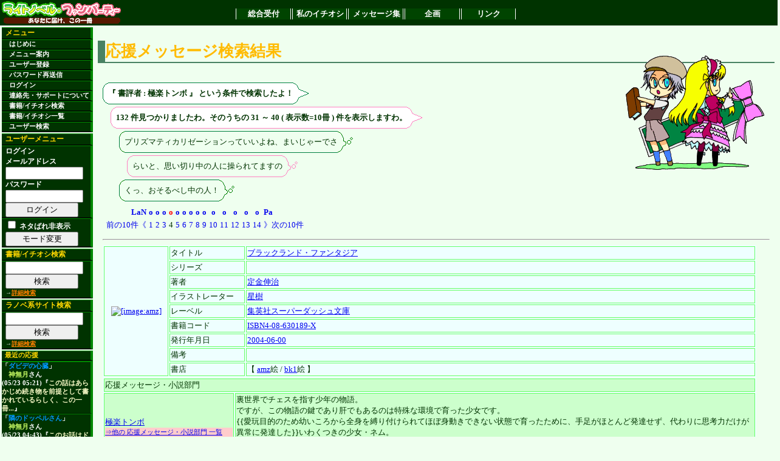

--- FILE ---
content_type: text/html; charset=euc-jp
request_url: http://lanopa.sakura.ne.jp/cgi/review/review.cgi?reviewer=%B6%CB%B3%DA%A5%C8%A5%F3%A5%DC;num=30
body_size: 51055
content:
<?xml version="1.0" encoding="euc-jp"?>
<!DOCTYPE html PUBLIC "-//W3C//DTD XHTML 1.0 Transitional//EN"
 "http://www.w3.org/TR/xhtml1/DTD/xhtml1-transitional.dtd">
<html xmlns="http://www.w3.org/1999/xhtml" lang="ja" xml:lang="ja">
<head>
<title>ライトノベルファンパーティー　私のイチオシ</title>
<meta http-equiv="Content-Type" content="text/html; charset=euc-jp" />
<link rel="stylesheet" href="../lnp.css" type="text/css" />
<link rev="made" href="mailto:system@lanopa.sakura.ne.jp" />
</head>
<body>

<div class="header"><!-- -->
<table class="frame"><tr><td class="banner">
<a href="http://lanopa.sakura.ne.jp/"><img src="../img/ln_title.png" width="200" height="40" alt="[サイトタイトル]"></a>
</td><td><!-- TOPメニュー -->
<div class="topmenu">
<span><a href="http://lanopa.sakura.ne.jp/">総合受付</a></span>
<span><a href="http://lanopa.sakura.ne.jp/cgi/">私のイチオシ</a></span>
<span><a href="http://lanopa.sakura.ne.jp/message/">メッセージ集</a></span>
<span><a href="http://lanopa.sakura.ne.jp/project/">企画</a></span>
<span><a href="http://lanopa.sakura.ne.jp/link/">リンク</a></span>
</div>
</td></tr></table>
</div><!-- -->
<div class="message"><!-- -->

</div><!-- -->
<table class="frame"><tr><td class="side"><!-- -->
<div class="menu">
<span class="title">メニュー</span>
<span><a href="../index.html"> はじめに</a></span>
<span><a href="../index.html#guide"> メニュー案内</a></span>
<span><a href="../login/regist.cgi"> ユーザー登録</a></span>
<span><a href="../index.html#resend"> パスワード再送信</a></span>
<span><a href="../login/login.cgi"> ログイン</a></span>
<span><a href="../index.html#support">連絡先・サポートについて</a></span>
<span><a href="../review/search.cgi"> 書籍/イチオシ検索</a></span>
<span><a href="../review/"> 書籍/イチオシ一覧</a></span>
<span><a href="../review/reviewer.cgi"> ユーザー検索</a></span>
</div>

<div class="usermenu">
<span class="title">ユーザーメニュー</span>
<span>ログイン
<form action="../login/login.cgi" method="post">
メールアドレス<br />
<input type="text" name="mail"><br />
パスワード<br />
<input type="password" name="pass"><br />
<input type="hidden" name="mode" value="login">
<input type="submit" value="ログイン">
</form>
</span>
<span><form action="/cgi/review/review.cgi">
<input type="hidden" name="reviewer" value="極楽トンボ" />
<input type="hidden" name="num" value="30" />
<input class="material" type="checkbox" name="material" value="off" />
ネタばれ非表示
<input type="submit" value="モード変更" />
</form>
</span>

</div>

<div class="search">
<span class="title">書籍/イチオシ検索</span>
<span>
<form action="../review/search.cgi">
<input type="text" name="code">
<input type="hidden" name="mode" value="all">
<input type="submit" value="検索">
</form>
<div class="note">→<a href="../review/search.cgi">詳細検索</a></div>
</span>
</div>

<div class="search">
<span class="title">ラノベ系サイト検索</span>
<span>
<form action="http://lanopa.sakura.ne.jp/link/search.cgi">
<input type="text" name="code"><br />
<input type="hidden" name="mode" value="all">
<input type="submit" value="検索">
</form>
<div class="note">→<a href="http://lanopa.sakura.ne.jp/link/search.cgi">詳細検索</a></div>
</span>
</div>


<div class="recent_review">
<span class="title">最近の応援</span>
<span>
<span>「<a href="../review/search.cgi?code=ISBN4-8402-2761-6">ダビデの心臓</a>」 <span class="name"><a href="../review/reviewer.cgi?name_id=3">神無月</a>さん</span> (05/23 05:21)『<a href="../review/review.cgi?id=1273" class="comment">この話はあらかじめ続き物を前提として書かれているらしく、この一冊...</a>』</span>
<span>「<a href="../review/search.cgi?code=ISBN4-08-630223-3">隣のドッペルさん</a>」 <span class="name"><a href="../review/reviewer.cgi?name_id=3">神無月</a>さん</span> (05/23 04:43)『<a href="../review/review.cgi?id=1272" class="comment">このお話はドッペルさんのお話です。
ドッペルさんとはドッペルゲンガ...</a>』</span>
<span>「<a href="../review/search.cgi?code=ISBN4-7577-2103-X">フォーラの森砦V3 下 セブン=フォートレス リプレイ</a>」 <span class="name"><a href="../review/reviewer.cgi?name_id=3">神無月</a>さん</span> (05/23 04:36)『<a href="../review/review.cgi?id=1271" class="comment">これはきくたけリプレイです。
しかしいつものきくたけリプレイとは違...</a>』</span>
<span>「<a href="../review/search.cgi?code=ISBN4-04-429204-3">涼宮ハルヒの消失</a>」 <span class="name"><a href="../review/reviewer.cgi?name_id=3">神無月</a>さん</span> (05/23 04:26)『<a href="../review/review.cgi?id=1270" class="comment">この作品は私の中ではシリーズ中1,2を争うほどの出来だと思っておりま...</a>』</span>
<span>「<a href="../review/search.cgi?code=ISBN4-04-426207-1">神様だよ、全員集合! 総理大臣のえる!</a>」 <span class="name"><a href="../review/reviewer.cgi?name_id=3">神無月</a>さん</span> (05/23 04:20)『<a href="../review/review.cgi?id=1269" class="comment">基本的にはコメディです。
しかし、読んでいてはっとさせられるほどに...</a>』</span>
<span>「<a href="../review/search.cgi?code=ISBN4-8291-6292-9">キリサキ</a>」 <span class="name"><a href="../review/reviewer.cgi?name_id=3">神無月</a>さん</span> (05/23 04:13)『<a href="../review/review.cgi?id=1268" class="comment">LOVEに見せかけて普通にミステリーをしている作品でした。

多少謎解...</a>』</span>
<span>「<a href="../review/search.cgi?code=ISBN4-8291-6267-8">食卓にビールを</a>」 <span class="name"><a href="../review/reviewer.cgi?name_id=3">神無月</a>さん</span> (05/23 02:45)『<a href="../review/review.cgi?id=1267" class="comment">この作品は、女子高生で物理オタクで小説家で新妻という主人公が、様...</a>』</span>
<span>「<a href="../review/search.cgi?code=ISBN4-8291-6253-8">黒と白のデュエット Op.2</a>」 <span class="name"><a href="../review/reviewer.cgi?name_id=3">神無月</a>さん</span> (05/23 02:32)『<a href="../review/review.cgi?id=1266" class="comment">一巻ではミステリーという感じではなかったものの、2巻では割とミステ...</a>』</span>
<span>「<a href="../review/search.cgi?code=ISBN4-06-182393-0">ネコソギラジカル 上 十三階段</a>」 <span class="name"><a href="../review/reviewer.cgi?name_id=38">ミズノトリ</a>さん</span> (05/23 01:28)『<a href="../review/review.cgi?id=1264" class="comment">西尾維新の代表作・《戯言》シリーズの完結編の序章。
いよいよクライ...</a>』</span>
<span>「<a href="../review/search.cgi?code=ISBN4-8402-2912-0">白人萠乃と世界の危機</a>」 <span class="name"><a href="../review/reviewer.cgi?name_id=25">練馬</a>さん</span> (05/23 01:21)『<a href="../review/review.cgi?id=1265" class="comment">大抵の人は文庫一冊読むのに、ページ数にもよりますが、1時間半～2時...</a>』</span>

</span>
</div>

</td><!-- -->

<td class="main"><!-- -->

<a name="top" id="top"></a>
<!--コンテンツ開始--> 














<h2><span class="accent_org">応援メッセージ検索結果</span></h2>

<div class="text">

<img class="character" src="../img/char/2/gsimple23.png" width="250" height="200">




<div class="keywords">
<!-- ここから吹き出し らいと -->
<table class="balloon1">
<tr><td></td><td></td><td class="out"><img src="../img/balloon/boy/dummy01.png" width="1" height="1"></td><td></td><td></td><td></td></tr>
<tr><td></td><td><img src="../img/balloon/boy/fuki201.png" width="8" height="8"></td><td class="in"><img src="../img/balloon/boy/dummy01.png" width="1" height="1"></td><td><img src="../img/balloon/boy/fuki202.png" width="8" height="8"></td><td></td><td></td></tr>
<tr><td class="out"><img src="../img/balloon/boy/dummy01.png" width="1" height="1"></td><td class="in"><img src="../img/balloon/boy/dummy01.png" width="1" height="1"></td><td class="inword">
<!-- 台詞 -->

『
書評者 : 極楽トンボ
』

という条件で検索したよ！
</td><td class="in"><img src="../img/balloon/boy/dummy01.png" width="1" height="1"></td><td class="out"><img src="../img/balloon/boy/dummy04.png" width="1" height="16"></td><td><img src="../img/balloon/boy/fuir209.png" width="16" height="16"></td></tr>
<tr><td></td><td><img src="../img/balloon/boy/fuki203.png" width="8" height="8"></td><td class="in"><img src="../img/balloon/boy/dummy01.png" width="1" height="1"></td><td><img src="../img/balloon/boy/fuki204.png" width="8" height="8"></td><td></td><td></td></tr>
<tr><td></td><td></td><td class="out"><img src="../img/balloon/boy/dummy01.png" width="1" height="1"></td><td></td><td></td><td></td></tr>
</table>
<!--ここまで吹き出し -->
</div>


<div class="hit">
<!-- ここから吹き出し べるの -->
<table class="balloon2">
<tr><td></td><td></td><td class="out"><img src="../img/balloon/girl/dummy01.png" width="1" height="1"></td><td></td><td></td><td></td></tr>
<tr><td></td><td><img src="../img/balloon/girl/fuki201.png" width="8" height="8"></td><td class="in"><img src="../img/balloon/girl/dummy01.png" width="1" height="1"></td><td><img src="../img/balloon/girl/fuki202.png" width="8" height="8"></td><td></td><td></td></tr>
<tr><td class="out"><img src="../img/balloon/girl/dummy01.png" width="1" height="1"></td><td class="in"><img src="../img/balloon/girl/dummy01.png" width="1" height="1"></td><td class="inword">
<!-- 台詞 -->
132 件見つかりましたわ。そのうちの 31 ～ 40 ( 表示数=10冊 ) 件を表示しますわ。
</td><td class="in"><img src="../img/balloon/girl/dummy01.png" width="1" height="1"></td><td class="out"><img src="../img/balloon/girl/dummy04.png" width="1" height="16"></td><td><img src="../img/balloon/girl/fuir209.png" width="16" height="16"></td></tr>
<tr><td></td><td><img src="../img/balloon/girl/fuki203.png" width="8" height="8"></td><td class="in"><img src="../img/balloon/girl/dummy01.png" width="1" height="1"></td><td><img src="../img/balloon/girl/fuki204.png" width="8" height="8"></td><td></td><td></td></tr>
<tr><td></td><td></td><td class="out"><img src="../img/balloon/girl/dummy01.png" width="1" height="1"></td><td></td><td></td><td></td></tr>
</table>
</div>
<!-- ここまで吹き出し -->

<div class="character">
<table class="balloon3">
<tr><td></td><td></td><td class="out"><img src="../img/balloon/boy2/dummy01.png" width="1" height="1"></td><td></td><td></td><td></td></tr>
<tr><td></td><td><img src="../img/balloon/boy2/fuki201.png" width="8" height="8"></td><td class="in"><img src="../img/balloon/boy2/dummy01.png" width="1" height="1"></td><td><img src="../img/balloon/boy2/fuki202.png" width="8" height="8"></td><td></td><td></td></tr>
<tr><td class="out"><img src="../img/balloon/boy2/dummy01.png" width="1" height="1"></td><td class="in"><img src="../img/balloon/boy2/dummy01.png" width="1" height="1"></td><td class="inword">
プリズマティカリゼーションっていいよね、まいじゃーでさ
</td><td class="in"><img src="../img/balloon/boy2/dummy01.png" width="1" height="1"></td><td class="out"><img src="../img/balloon/boy2/dummy04.png" width="1" height="16"></td><td><img src="../img/balloon/boy2/fuir213.png" width="16" height="16"></td></tr>
<tr><td></td><td><img src="../img/balloon/boy2/fuki203.png" width="8" height="8"></td><td class="in"><img src="../img/balloon/boy2/dummy01.png" width="1" height="1"></td><td><img src="../img/balloon/boy2/fuki204.png" width="8" height="8"></td><td></td><td></td></tr>
<tr><td></td><td></td><td class="out"><img src="../img/balloon/boy2/dummy01.png" width="1" height="1"></td><td></td><td></td><td></td></tr>
</table>
<table class="balloon4">
<tr><td></td><td></td><td class="out"><img src="../img/balloon/girl2/dummy01.png" width="1" height="1"></td><td></td><td></td><td></td></tr>
<tr><td></td><td><img src="../img/balloon/girl2/fuki201.png" width="8" height="8"></td><td class="in"><img src="../img/balloon/girl2/dummy01.png" width="1" height="1"></td><td><img src="../img/balloon/girl2/fuki202.png" width="8" height="8"></td><td></td><td></td></tr>
<tr><td class="out"><img src="../img/balloon/girl2/dummy01.png" width="1" height="1"></td><td class="in"><img src="../img/balloon/girl2/dummy01.png" width="1" height="1"></td><td class="inword">
らいと、思い切り中の人に操られてますの
</td><td class="in"><img src="../img/balloon/girl2/dummy01.png" width="1" height="1"></td><td class="out"><img src="../img/balloon/girl2/dummy04.png" width="1" height="16"></td><td><img src="../img/balloon/girl2/fuir213.png" width="16" height="16"></td></tr>
<tr><td></td><td><img src="../img/balloon/girl2/fuki203.png" width="8" height="8"></td><td class="in"><img src="../img/balloon/girl2/dummy01.png" width="1" height="1"></td><td><img src="../img/balloon/girl2/fuki204.png" width="8" height="8"></td><td></td><td></td></tr>
<tr><td></td><td></td><td class="out"><img src="../img/balloon/girl2/dummy01.png" width="1" height="1"></td><td></td><td></td><td></td></tr>
</table>
<table class="balloon3">
<tr><td></td><td></td><td class="out"><img src="../img/balloon/boy2/dummy01.png" width="1" height="1"></td><td></td><td></td><td></td></tr>
<tr><td></td><td><img src="../img/balloon/boy2/fuki201.png" width="8" height="8"></td><td class="in"><img src="../img/balloon/boy2/dummy01.png" width="1" height="1"></td><td><img src="../img/balloon/boy2/fuki202.png" width="8" height="8"></td><td></td><td></td></tr>
<tr><td class="out"><img src="../img/balloon/boy2/dummy01.png" width="1" height="1"></td><td class="in"><img src="../img/balloon/boy2/dummy01.png" width="1" height="1"></td><td class="inword">
くっ、おそるべし中の人！
</td><td class="in"><img src="../img/balloon/boy2/dummy01.png" width="1" height="1"></td><td class="out"><img src="../img/balloon/boy2/dummy04.png" width="1" height="16"></td><td><img src="../img/balloon/boy2/fuir213.png" width="16" height="16"></td></tr>
<tr><td></td><td><img src="../img/balloon/boy2/fuki203.png" width="8" height="8"></td><td class="in"><img src="../img/balloon/boy2/dummy01.png" width="1" height="1"></td><td><img src="../img/balloon/boy2/fuki204.png" width="8" height="8"></td><td></td><td></td></tr>
<tr><td></td><td></td><td class="out"><img src="../img/balloon/boy2/dummy01.png" width="1" height="1"></td><td></td><td></td><td></td></tr>
</table>

</div>

<table class="navi"><tr><td>
<table class="navi"><tr><th class="left"><a href="/cgi/review/review.cgi?reviewer=%B6%CB%B3%DA%A5%C8%A5%F3%A5%DC;num=20">LaN</a></th><th><a href="/cgi/review/review.cgi?reviewer=%B6%CB%B3%DA%A5%C8%A5%F3%A5%DC;num=0">o</a></th><th><a href="/cgi/review/review.cgi?reviewer=%B6%CB%B3%DA%A5%C8%A5%F3%A5%DC;num=10">o</a></th><th><a href="/cgi/review/review.cgi?reviewer=%B6%CB%B3%DA%A5%C8%A5%F3%A5%DC;num=20">o</a></th><th><a href="/cgi/review/review.cgi?reviewer=%B6%CB%B3%DA%A5%C8%A5%F3%A5%DC;num=30" class="accent">o</a></th><th><a href="/cgi/review/review.cgi?reviewer=%B6%CB%B3%DA%A5%C8%A5%F3%A5%DC;num=40">o</a></th><th><a href="/cgi/review/review.cgi?reviewer=%B6%CB%B3%DA%A5%C8%A5%F3%A5%DC;num=50">o</a></th><th><a href="/cgi/review/review.cgi?reviewer=%B6%CB%B3%DA%A5%C8%A5%F3%A5%DC;num=60">o</a></th><th><a href="/cgi/review/review.cgi?reviewer=%B6%CB%B3%DA%A5%C8%A5%F3%A5%DC;num=70">o</a></th><th><a href="/cgi/review/review.cgi?reviewer=%B6%CB%B3%DA%A5%C8%A5%F3%A5%DC;num=80">o</a></th><th><a href="/cgi/review/review.cgi?reviewer=%B6%CB%B3%DA%A5%C8%A5%F3%A5%DC;num=90">o</a></th><th><a href="/cgi/review/review.cgi?reviewer=%B6%CB%B3%DA%A5%C8%A5%F3%A5%DC;num=100">o</a></th><th><a href="/cgi/review/review.cgi?reviewer=%B6%CB%B3%DA%A5%C8%A5%F3%A5%DC;num=110">o</a></th><th><a href="/cgi/review/review.cgi?reviewer=%B6%CB%B3%DA%A5%C8%A5%F3%A5%DC;num=120">o</a></th><th><a href="/cgi/review/review.cgi?reviewer=%B6%CB%B3%DA%A5%C8%A5%F3%A5%DC;num=130">o</a><th class="right"><a href="/cgi/review/review.cgi?reviewer=%B6%CB%B3%DA%A5%C8%A5%F3%A5%DC;num=40">Pa</a></th></tr><tr><td><a href="/cgi/review/review.cgi?reviewer=%B6%CB%B3%DA%A5%C8%A5%F3%A5%DC;num=20">前の10件《</a></td><td><a href="/cgi/review/review.cgi?reviewer=%B6%CB%B3%DA%A5%C8%A5%F3%A5%DC;num=0">1</a></td><td><a href="/cgi/review/review.cgi?reviewer=%B6%CB%B3%DA%A5%C8%A5%F3%A5%DC;num=10">2</a></td><td><a href="/cgi/review/review.cgi?reviewer=%B6%CB%B3%DA%A5%C8%A5%F3%A5%DC;num=20">3</a></td><td>4</td><td><a href="/cgi/review/review.cgi?reviewer=%B6%CB%B3%DA%A5%C8%A5%F3%A5%DC;num=40">5</a></td><td><a href="/cgi/review/review.cgi?reviewer=%B6%CB%B3%DA%A5%C8%A5%F3%A5%DC;num=50">6</a></td><td><a href="/cgi/review/review.cgi?reviewer=%B6%CB%B3%DA%A5%C8%A5%F3%A5%DC;num=60">7</a></td><td><a href="/cgi/review/review.cgi?reviewer=%B6%CB%B3%DA%A5%C8%A5%F3%A5%DC;num=70">8</a></td><td><a href="/cgi/review/review.cgi?reviewer=%B6%CB%B3%DA%A5%C8%A5%F3%A5%DC;num=80">9</a></td><td><a href="/cgi/review/review.cgi?reviewer=%B6%CB%B3%DA%A5%C8%A5%F3%A5%DC;num=90">10</a></td><td><a href="/cgi/review/review.cgi?reviewer=%B6%CB%B3%DA%A5%C8%A5%F3%A5%DC;num=100">11</a></td><td><a href="/cgi/review/review.cgi?reviewer=%B6%CB%B3%DA%A5%C8%A5%F3%A5%DC;num=110">12</a></td><td><a href="/cgi/review/review.cgi?reviewer=%B6%CB%B3%DA%A5%C8%A5%F3%A5%DC;num=120">13</a></td><td><a href="/cgi/review/review.cgi?reviewer=%B6%CB%B3%DA%A5%C8%A5%F3%A5%DC;num=130">14</a></td><td><a href="/cgi/review/review.cgi?reviewer=%B6%CB%B3%DA%A5%C8%A5%F3%A5%DC;num=40">》次の10件</a></td></tr></table>
</td></tr></table>

<hr />




<table class="list">
<tr>
<td rowspan="9" class="image">
<a href="http://www.amazon.co.jp/exec/obidos/ASIN/408630189X/ref_lanopa-22?val=authorized"><img src="http://images-jp.amazon.com/images/P/408630189X.09.MZZZZZZZ.jpg" width="114 height="160" alt="[image:amz]" title="[image:amz]"></a>
</td>
<td class="key">タイトル</td>
<td class="val"><a href="/cgi/review/review.cgi?title=%A5%D6%A5%E9%A5%C3%A5%AF%A5%E9%A5%F3%A5%C9%A1%A6%A5%D5%A5%A1%A5%F3%A5%BF%A5%B8%A5%A2">ブラックランド・ファンタジア</a></td>
</tr>
<tr>
<td class="key">シリーズ</td>
<td class="val"></td>
</tr>
<tr>
<td class="key">著者</td>
<td class="val"><a href="/cgi/review/review.cgi?author=%C4%EA%B6%E2%BF%AD%BC%A3;flag_author=on">定金伸治</a></td>
</tr>
<tr>
<td class="key">イラストレーター</td>
<td class="val"><a href="/cgi/review/review.cgi?illustrator=%C0%B1%BC%F9;flag_illustrator=on">星樹</a></td>
</tr>
<tr>
<td class="key">レーベル</td>
<td class="val"><a href="/cgi/review/review.cgi?label=%BD%B8%B1%D1%BC%D2%A5%B9%A1%BC%A5%D1%A1%BC%A5%C0%A5%C3%A5%B7%A5%E5%CA%B8%B8%CB">集英社スーパーダッシュ文庫</a></td>
</tr>
<tr>
<td class="key">書籍コード</td>
<td class="val"><a href="/cgi/review/review.cgi?code=ISBN4-08-630189-X">ISBN4-08-630189-X</a></td>
</tr>
<tr>
<td class="key">発行年月日</td>
<td class="val"><a href="/cgi/review/review.cgi?pubdate=2004-06-00">2004-06-00</a></td>
</tr>
<tr>
<td class="key">備考</td>
<td class="val"></td>
</tr>
<tr>
<td class="key">書店</td>
<td class="val">【 <a href="http://www.amazon.co.jp/exec/obidos/ASIN/408630189X/ref_lanopa-22?val=authorized">amz</a>絵 / <a href="http://www.bk1.co.jp/product/02455294/p-lanopa/">bk1</a>絵 】</td>
</tr>
</table>

<div class="review">
<table class="list">
<tr>
<td class="title" colspan="2">
応援メッセージ・小説部門
</td>
</tr>
<tr class="comment">
<td class="key">
<a href="/cgi/review/review.cgi?reviewer=%B6%CB%B3%DA%A5%C8%A5%F3%A5%DC">極楽トンボ</a>
<div class="link"><a href="./reviewer.cgi?name_id=1;type=review">⇒他の 応援メッセージ・小説部門 一覧</a></div>
<div class="link"></div>
</td>
<td class="val">裏世界でチェスを指す少年の物語。<br />
ですが、この物語の鍵であり肝でもあるのは特殊な環境で育った少女です。<br />
{{愛玩目的のため幼いころから全身を縛り付けられてほぼ身動きできない状態で育ったために、手足がほとんど発達せず、代わりに思考力だけが異常に発達した}}いわくつきの少女・ネム。<br />
ネムの存在で、物語の展開が予測しきれないものになり物語を先へと進めるのが非常に楽しかった作品です。<br />
文章もしっかりとしてますし、なかなかのおすすめです。</td>
</tr>
<tr>
<td colspan="2">
<form action="./login_review_edit.cgi" method="post">
<input type="hidden" name="type" value="review" />
<input type="hidden" name="code" value="ISBN4-08-630189-X" />
<input type="submit" value="小説応援メッセージを投稿する" />
</form>
<form action="./login_review_edit.cgi" method="post">
<input type="hidden" name="type" value="ireview" />
<input type="hidden" name="code" value="ISBN4-08-630189-X" />
<input type="submit" value="イラスト応援メッセージを投稿する" />
</form>

</td>
</tr>
</table>
</div>

<hr />



<table class="list">
<tr>
<td rowspan="9" class="image">
<a href="http://www.amazon.co.jp/exec/obidos/ASIN/4086301911/ref_lanopa-22?val=authorized"><img src="http://images-jp.amazon.com/images/P/4086301911.09.MZZZZZZZ.jpg" width="114 height="160" alt="[image:amz]" title="[image:amz]"></a>
</td>
<td class="key">タイトル</td>
<td class="val"><a href="/cgi/review/review.cgi?title=%A5%D6%A5%EB%A1%BC%A1%A6%A5%CF%A5%A4%A5%C9%A5%EC%A1%BC%A5%C9%20%A1%C1%CD%BB%B9%E7%A1%C1">ブルー・ハイドレード ～融合～</a></td>
</tr>
<tr>
<td class="key">シリーズ</td>
<td class="val"><a href="/cgi/review/review.cgi?series=%A5%D6%A5%EB%A1%BC%A1%A6%A5%CF%A5%A4%A5%C9%A5%EC%A1%BC%A5%C9;flag_series=on">ブルー・ハイドレード</a></td>
</tr>
<tr>
<td class="key">著者</td>
<td class="val"><a href="/cgi/review/review.cgi?author=%B3%A4%B8%B6%CE%ED;flag_author=on">海原零</a></td>
</tr>
<tr>
<td class="key">イラストレーター</td>
<td class="val"><a href="/cgi/review/review.cgi?illustrator=%B1%F3%C6%A3%BE%AD%C7%B7;flag_illustrator=on">遠藤将之</a></td>
</tr>
<tr>
<td class="key">レーベル</td>
<td class="val"><a href="/cgi/review/review.cgi?label=%BD%B8%B1%D1%BC%D2%A5%B9%A1%BC%A5%D1%A1%BC%A5%C0%A5%C3%A5%B7%A5%E5%CA%B8%B8%CB">集英社スーパーダッシュ文庫</a></td>
</tr>
<tr>
<td class="key">書籍コード</td>
<td class="val"><a href="/cgi/review/review.cgi?code=ISBN4-08-630191-1">ISBN4-08-630191-1</a></td>
</tr>
<tr>
<td class="key">発行年月日</td>
<td class="val"><a href="/cgi/review/review.cgi?pubdate=2004-06-00">2004-06-00</a></td>
</tr>
<tr>
<td class="key">備考</td>
<td class="val"></td>
</tr>
<tr>
<td class="key">書店</td>
<td class="val">【 <a href="http://www.amazon.co.jp/exec/obidos/ASIN/4086301911/ref_lanopa-22?val=authorized">amz</a>絵 / <a href="http://www.bk1.co.jp/product/02455296/p-lanopa/">bk1</a>絵 】</td>
</tr>
</table>

<div class="review">
<table class="list">
<tr>
<td class="title" colspan="2">
応援メッセージ・小説部門
</td>
</tr>
<tr class="comment">
<td class="key">
<a href="/cgi/review/review.cgi?reviewer=%B6%CB%B3%DA%A5%C8%A5%F3%A5%DC">極楽トンボ</a>
<div class="link"><a href="./reviewer.cgi?name_id=1;type=review">⇒他の 応援メッセージ・小説部門 一覧</a></div>
<div class="link"></div>
</td>
<td class="val">銀盤カレイドスコープの作者が送り出す、潜水艦ものかつ戦記物……というよりは群像劇。<br />
1巻の時点では各キャラクターの紹介や舞台背景の説明にページを取られてしまい、本格的なエンジン始動は2巻からといった面もあります、が。<br />
自己主張の激しい人間を書かせるとなぜこんなにも魅力的なんでしょうかこの作者さんは。<br />
まず自分が一番かわいい、というそういう主張のもとに突っ走る人物達がよく書けています。<br />
<br />
それと潜水艦同士の戦闘シーンが大変熱い!</td>
</tr>
<tr>
<td colspan="2">
<form action="./login_review_edit.cgi" method="post">
<input type="hidden" name="type" value="review" />
<input type="hidden" name="code" value="ISBN4-08-630191-1" />
<input type="submit" value="小説応援メッセージを投稿する" />
</form>
<form action="./login_review_edit.cgi" method="post">
<input type="hidden" name="type" value="ireview" />
<input type="hidden" name="code" value="ISBN4-08-630191-1" />
<input type="submit" value="イラスト応援メッセージを投稿する" />
</form>

</td>
</tr>
</table>
</div>

<hr />



<table class="list">
<tr>
<td rowspan="9" class="image">
<a href="http://www.amazon.co.jp/exec/obidos/ASIN/4757719000/ref_lanopa-22?val=authorized"><img src="http://images-jp.amazon.com/images/P/4757719000.09.MZZZZZZZ.jpg" width="99 height="140" alt="[image:amz]" title="[image:amz]"></a>
</td>
<td class="key">タイトル</td>
<td class="val"><a href="/cgi/review/review.cgi?title=%A4%B5%A4%E8%A4%CA%A4%E9%A1%A2%A4%DA%A4%C8%A4%DA%A4%C8%A4%B5%A4%F3">さよなら、ぺとぺとさん</a></td>
</tr>
<tr>
<td class="key">シリーズ</td>
<td class="val"><a href="/cgi/review/review.cgi?series=%A4%DA%A4%C8%A4%DA%A4%C8%A4%B5%A4%F3;flag_series=on">ぺとぺとさん</a></td>
</tr>
<tr>
<td class="key">著者</td>
<td class="val"><a href="/cgi/review/review.cgi?author=%CC%DA%C2%BC%B9%D2;flag_author=on">木村航</a></td>
</tr>
<tr>
<td class="key">イラストレーター</td>
<td class="val"><a href="/cgi/review/review.cgi?illustrator=YUG;flag_illustrator=on">YUG</a></td>
</tr>
<tr>
<td class="key">レーベル</td>
<td class="val"><a href="/cgi/review/review.cgi?label=%A5%D5%A5%A1%A5%DF%C4%CC%CA%B8%B8%CB">ファミ通文庫</a></td>
</tr>
<tr>
<td class="key">書籍コード</td>
<td class="val"><a href="/cgi/review/review.cgi?code=ISBN4-7577-1900-0">ISBN4-7577-1900-0</a></td>
</tr>
<tr>
<td class="key">発行年月日</td>
<td class="val"><a href="/cgi/review/review.cgi?pubdate=2004-06-00">2004-06-00</a></td>
</tr>
<tr>
<td class="key">備考</td>
<td class="val"></td>
</tr>
<tr>
<td class="key">書店</td>
<td class="val">【 <a href="http://www.amazon.co.jp/exec/obidos/ASIN/4757719000/ref_lanopa-22?val=authorized">amz</a>絵 / <a href="http://www.bk1.co.jp/product/02453115/p-lanopa/">bk1</a>絵 】</td>
</tr>
</table>

<div class="review">
<table class="list">
<tr>
<td class="title" colspan="2">
応援メッセージ・小説部門
</td>
</tr>
<tr class="comment">
<td class="key">
<a href="/cgi/review/review.cgi?reviewer=%B6%CB%B3%DA%A5%C8%A5%F3%A5%DC">極楽トンボ</a>
<div class="link"><a href="./reviewer.cgi?name_id=1;type=review">⇒他の 応援メッセージ・小説部門 一覧</a></div>
<div class="link"></div>
</td>
<td class="val">人に比べれば少ないとはいえ妖怪がごく普通に社会で生活していて、学校でも人と妖怪が肩を並べて勉強している、そんな世界が舞台のお話。<br />
気に入った相手に触ると、「ぺとっ」とくっついてしまう妖怪、ぺとぺとさんをはじめ、いろんな妖怪が出てきます。<br />
ちなみに性別はやたら女の子に偏ってますが、おむらよしえさんも紹介されているように男に媚びる部分がまったくなく自然体なので、ただの萌え小説だとは思わないように。<br />
読んでいるとなんともいえない不思議感覚に浸ることができます。</td>
</tr>
<tr>
<td colspan="2">
<form action="./login_review_edit.cgi" method="post">
<input type="hidden" name="type" value="review" />
<input type="hidden" name="code" value="ISBN4-7577-1900-0" />
<input type="submit" value="小説応援メッセージを投稿する" />
</form>
<form action="./login_review_edit.cgi" method="post">
<input type="hidden" name="type" value="ireview" />
<input type="hidden" name="code" value="ISBN4-7577-1900-0" />
<input type="submit" value="イラスト応援メッセージを投稿する" />
</form>

</td>
</tr>
</table>
</div>

<hr />



<table class="list">
<tr>
<td rowspan="9" class="image">
<a href="http://www.amazon.co.jp/exec/obidos/ASIN/4829116269/ref_lanopa-22?val=authorized"><img src="http://images-jp.amazon.com/images/P/4829116269.09.MZZZZZZZ.jpg" width="98 height="140" alt="[image:amz]" title="[image:amz]"></a>
</td>
<td class="key">タイトル</td>
<td class="val"><a href="/cgi/review/review.cgi?title=%B2%A6%B9%F1%BF%C0%CF%C3%20%C2%E8%A5%CB%CC%EB%20%CC%F3%C2%AB%A4%CF%CC%B4%A4%CB%A4%C8%A4%B1%A4%C6">王国神話 第ニ夜 約束は夢にとけて</a></td>
</tr>
<tr>
<td class="key">シリーズ</td>
<td class="val"><a href="/cgi/review/review.cgi?series=%B2%A6%B9%F1%BF%C0%CF%C3;flag_series=on">王国神話</a></td>
</tr>
<tr>
<td class="key">著者</td>
<td class="val"><a href="/cgi/review/review.cgi?author=%CC%C0%C6%FC%B9%E1%A1%B9%B0%EC;flag_author=on">明日香々一</a></td>
</tr>
<tr>
<td class="key">イラストレーター</td>
<td class="val"><a href="/cgi/review/review.cgi?illustrator=%A4%AB%A4%EF%A4%AF;flag_illustrator=on">かわく</a></td>
</tr>
<tr>
<td class="key">レーベル</td>
<td class="val"><a href="/cgi/review/review.cgi?label=%C9%D9%BB%CE%B8%AB%A5%D5%A5%A1%A5%F3%A5%BF%A5%B8%A5%A2%CA%B8%B8%CB">富士見ファンタジア文庫</a></td>
</tr>
<tr>
<td class="key">書籍コード</td>
<td class="val"><a href="/cgi/review/review.cgi?code=ISBN4-8291-1626-9">ISBN4-8291-1626-9</a></td>
</tr>
<tr>
<td class="key">発行年月日</td>
<td class="val"><a href="/cgi/review/review.cgi?pubdate=2004-06-00">2004-06-00</a></td>
</tr>
<tr>
<td class="key">備考</td>
<td class="val"></td>
</tr>
<tr>
<td class="key">書店</td>
<td class="val">【 <a href="http://www.amazon.co.jp/exec/obidos/ASIN/4829116269/ref_lanopa-22?val=authorized">amz</a>絵 / <a href="http://www.bk1.co.jp/product/02452365/p-lanopa/">bk1</a>絵 】</td>
</tr>
</table>

<div class="review">
<table class="list">
<tr>
<td class="title" colspan="2">
応援メッセージ・小説部門
</td>
</tr>
<tr class="comment">
<td class="key">
<a href="/cgi/review/review.cgi?reviewer=%B6%CB%B3%DA%A5%C8%A5%F3%A5%DC">極楽トンボ</a>
<div class="link"><a href="./reviewer.cgi?name_id=1;type=review">⇒他の 応援メッセージ・小説部門 一覧</a></div>
<div class="link"></div>
</td>
<td class="val">まさに神話と言うしかない物語。<br />
かわいい顔してむにゃむにゃ。<br />
<br />
おとぎ話じみたところがあって、低年齢層にもすすめたくなるような内容のお話でした。</td>
</tr>
<tr>
<td colspan="2">
<form action="./login_review_edit.cgi" method="post">
<input type="hidden" name="type" value="review" />
<input type="hidden" name="code" value="ISBN4-8291-1626-9" />
<input type="submit" value="小説応援メッセージを投稿する" />
</form>
<form action="./login_review_edit.cgi" method="post">
<input type="hidden" name="type" value="ireview" />
<input type="hidden" name="code" value="ISBN4-8291-1626-9" />
<input type="submit" value="イラスト応援メッセージを投稿する" />
</form>

</td>
</tr>
</table>
</div>

<hr />



<table class="list">
<tr>
<td rowspan="9" class="image">
<a href="http://www.amazon.co.jp/exec/obidos/ASIN/4829162600/ref_lanopa-22?val=authorized"><img src="http://images-jp.amazon.com/images/P/4829162600.09.MZZZZZZZ.jpg" width="98 height="140" alt="[image:amz]" title="[image:amz]"></a>
</td>
<td class="key">タイトル</td>
<td class="val"><a href="/cgi/review/review.cgi?title=Room%20No.1301%20%232%20%C6%B1%B5%EF%BF%CD%A4%CF%A1%DF%A1%DF%A1%DF%A5%DB%A5%EA%A5%C3%A5%AF?">Room No.1301 #2 同居人は×××ホリック?</a></td>
</tr>
<tr>
<td class="key">シリーズ</td>
<td class="val"><a href="/cgi/review/review.cgi?series=Room%20No.1301;flag_series=on">Room No.1301</a></td>
</tr>
<tr>
<td class="key">著者</td>
<td class="val"><a href="/cgi/review/review.cgi?author=%BF%B7%B0%E6%B5%B1;flag_author=on">新井輝</a></td>
</tr>
<tr>
<td class="key">イラストレーター</td>
<td class="val"><a href="/cgi/review/review.cgi?illustrator=%A4%B5%A4%C3%A4%C1;flag_illustrator=on">さっち</a></td>
</tr>
<tr>
<td class="key">レーベル</td>
<td class="val"><a href="/cgi/review/review.cgi?label=%C9%D9%BB%CE%B8%AB%A5%DF%A5%B9%A5%C6%A5%EA%A1%BC%CA%B8%B8%CB">富士見ミステリー文庫</a></td>
</tr>
<tr>
<td class="key">書籍コード</td>
<td class="val"><a href="/cgi/review/review.cgi?code=ISBN4-8291-6260-0">ISBN4-8291-6260-0</a></td>
</tr>
<tr>
<td class="key">発行年月日</td>
<td class="val"><a href="/cgi/review/review.cgi?pubdate=2004-06-00">2004-06-00</a></td>
</tr>
<tr>
<td class="key">備考</td>
<td class="val"></td>
</tr>
<tr>
<td class="key">書店</td>
<td class="val">【 <a href="http://www.amazon.co.jp/exec/obidos/ASIN/4829162600/ref_lanopa-22?val=authorized">amz</a>絵 / <a href="http://www.bk1.co.jp/product/02449179/p-lanopa/">bk1</a>絵 】</td>
</tr>
</table>

<div class="review">
<table class="list">
<tr>
<td class="title" colspan="2">
応援メッセージ・小説部門
</td>
</tr>
<tr class="comment">
<td class="key">
<a href="/cgi/review/review.cgi?reviewer=%B6%CB%B3%DA%A5%C8%A5%F3%A5%DC">極楽トンボ</a>
<div class="link"><a href="./reviewer.cgi?name_id=1;type=review">⇒他の 応援メッセージ・小説部門 一覧</a></div>
<div class="link"></div>
</td>
<td class="val">えーと、えっちぃですはい。<br />
だけど、その辺の萌えあるいはエロ小説とは(18禁な描写云々は抜きにしてその他の面で)明らかに一線を画してます。<br />
うーんやさしさ? なんと表現したらいいのやら。<br />
<br />
私は新井さんの作品特有の表現しがたい雰囲気というか距離感を「微妙な作風」と称してます。会話文がただの説明台詞ではなく、非常に重要な意味を持っているので読み飛ばさずにじっくり読むのが吉。</td>
</tr>
<tr>
<td colspan="2">
<form action="./login_review_edit.cgi" method="post">
<input type="hidden" name="type" value="review" />
<input type="hidden" name="code" value="ISBN4-8291-6260-0" />
<input type="submit" value="小説応援メッセージを投稿する" />
</form>
<form action="./login_review_edit.cgi" method="post">
<input type="hidden" name="type" value="ireview" />
<input type="hidden" name="code" value="ISBN4-8291-6260-0" />
<input type="submit" value="イラスト応援メッセージを投稿する" />
</form>

</td>
</tr>
</table>
</div>

<hr />



<table class="list">
<tr>
<td rowspan="9" class="image">
<a href="http://www.amazon.co.jp/exec/obidos/ASIN/4840111049/ref_lanopa-22?val=authorized"><img src="http://images-jp.amazon.com/images/P/4840111049.09.MZZZZZZZ.jpg" width="98 height="140" alt="[image:amz]" title="[image:amz]"></a>
</td>
<td class="key">タイトル</td>
<td class="val"><a href="/cgi/review/review.cgi?title=%C6%EE%C0%C4%BB%B3%BE%AF%BD%F7%A5%D6%A5%C3%A5%AF%A5%BB%A5%F3%A5%BF%A1%BC%201">南青山少女ブックセンター 1</a></td>
</tr>
<tr>
<td class="key">シリーズ</td>
<td class="val"><a href="/cgi/review/review.cgi?series=%C6%EE%C0%C4%BB%B3%BE%AF%BD%F7%A5%D6%A5%C3%A5%AF%A5%BB%A5%F3%A5%BF%A1%BC;flag_series=on">南青山少女ブックセンター</a></td>
</tr>
<tr>
<td class="key">著者</td>
<td class="val"><a href="/cgi/review/review.cgi?author=%B7%AC%C5%E7%CD%B3%B0%EC;flag_author=on">桑島由一</a></td>
</tr>
<tr>
<td class="key">イラストレーター</td>
<td class="val"><a href="/cgi/review/review.cgi?illustrator=%B8%D0%BE%C5%BC%B7%CC%A6;flag_illustrator=on">湖湘七巳</a></td>
</tr>
<tr>
<td class="key">レーベル</td>
<td class="val"><a href="/cgi/review/review.cgi?label=MF%CA%B8%B8%CBJ">MF文庫J</a></td>
</tr>
<tr>
<td class="key">書籍コード</td>
<td class="val"><a href="/cgi/review/review.cgi?code=ISBN4-8401-1104-9">ISBN4-8401-1104-9</a></td>
</tr>
<tr>
<td class="key">発行年月日</td>
<td class="val"><a href="/cgi/review/review.cgi?pubdate=2004-06-00">2004-06-00</a></td>
</tr>
<tr>
<td class="key">備考</td>
<td class="val"></td>
</tr>
<tr>
<td class="key">書店</td>
<td class="val">【 <a href="http://www.amazon.co.jp/exec/obidos/ASIN/4840111049/ref_lanopa-22?val=authorized">amz</a>絵 / <a href="http://www.bk1.co.jp/product/02454981/p-lanopa/">bk1</a>絵 】</td>
</tr>
</table>

<div class="review">
<table class="list">
<tr>
<td class="title" colspan="2">
応援メッセージ・小説部門
</td>
</tr>
<tr class="comment">
<td class="key">
<a href="/cgi/review/review.cgi?reviewer=%B6%CB%B3%DA%A5%C8%A5%F3%A5%DC">極楽トンボ</a>
<div class="link"><a href="./reviewer.cgi?name_id=1;type=review">⇒他の 応援メッセージ・小説部門 一覧</a></div>
<div class="link"></div>
</td>
<td class="val">男嫌いの少女ばかりが働く書店で働かされることになってしまった男子高校生の受難。<br />
コメディ分が主体なのですが、それ以外に山椒がきいててピリリと辛いです。でもとりあえずファブリーズ。<br />
なお書店裏事情暴露小説ではないです。</td>
</tr>
<tr>
<td colspan="2">
<form action="./login_review_edit.cgi" method="post">
<input type="hidden" name="type" value="review" />
<input type="hidden" name="code" value="ISBN4-8401-1104-9" />
<input type="submit" value="小説応援メッセージを投稿する" />
</form>
<form action="./login_review_edit.cgi" method="post">
<input type="hidden" name="type" value="ireview" />
<input type="hidden" name="code" value="ISBN4-8401-1104-9" />
<input type="submit" value="イラスト応援メッセージを投稿する" />
</form>

</td>
</tr>
</table>
</div>

<hr />



<table class="list">
<tr>
<td rowspan="9" class="image">
<a href="http://www.amazon.co.jp/exec/obidos/ASIN/4840111057/ref_lanopa-22?val=authorized"><img src="http://images-jp.amazon.com/images/P/4840111057.09.MZZZZZZZ.jpg" width="97 height="140" alt="[image:amz]" title="[image:amz]"></a>
</td>
<td class="key">タイトル</td>
<td class="val"><a href="/cgi/review/review.cgi?title=%A5%BC%A5%ED%A4%CE%BB%C8%A4%A4%CB%E2">ゼロの使い魔</a></td>
</tr>
<tr>
<td class="key">シリーズ</td>
<td class="val"><a href="/cgi/review/review.cgi?series=%A5%BC%A5%ED%A4%CE%BB%C8%A4%A4%CB%E2;flag_series=on">ゼロの使い魔</a></td>
</tr>
<tr>
<td class="key">著者</td>
<td class="val"><a href="/cgi/review/review.cgi?author=%A5%E4%A5%DE%A5%B0%A5%C1%A5%CE%A5%DC%A5%EB;flag_author=on">ヤマグチノボル</a></td>
</tr>
<tr>
<td class="key">イラストレーター</td>
<td class="val"><a href="/cgi/review/review.cgi?illustrator=%C5%C6%C4%CD%A5%A8%A5%A4%A5%B8;flag_illustrator=on">兎塚エイジ</a></td>
</tr>
<tr>
<td class="key">レーベル</td>
<td class="val"><a href="/cgi/review/review.cgi?label=MF%CA%B8%B8%CBJ">MF文庫J</a></td>
</tr>
<tr>
<td class="key">書籍コード</td>
<td class="val"><a href="/cgi/review/review.cgi?code=ISBN4-8401-1105-7">ISBN4-8401-1105-7</a></td>
</tr>
<tr>
<td class="key">発行年月日</td>
<td class="val"><a href="/cgi/review/review.cgi?pubdate=2004-06-00">2004-06-00</a></td>
</tr>
<tr>
<td class="key">備考</td>
<td class="val"></td>
</tr>
<tr>
<td class="key">書店</td>
<td class="val">【 <a href="http://www.amazon.co.jp/exec/obidos/ASIN/4840111057/ref_lanopa-22?val=authorized">amz</a>絵 / <a href="http://www.bk1.co.jp/product/02454982/p-lanopa/">bk1</a>絵 】</td>
</tr>
</table>

<div class="review">
<table class="list">
<tr>
<td class="title" colspan="2">
応援メッセージ・小説部門
</td>
</tr>
<tr class="comment">
<td class="key">
<a href="/cgi/review/review.cgi?reviewer=%B6%CB%B3%DA%A5%C8%A5%F3%A5%DC">極楽トンボ</a>
<div class="link"><a href="./reviewer.cgi?name_id=1;type=review">⇒他の 応援メッセージ・小説部門 一覧</a></div>
<div class="link"></div>
</td>
<td class="val">主人公が召喚されるところまではよくある異世界ものなんですが……<br />
よりにもよって{{使い魔}}として召喚されちゃうあたりが変わってます。<br />
しかも相手は貴族なので、言われ放題やられ放題。<br />
どうなる主人公!?<br />
<br />
という具合なのですが、実のところ1巻はまだ序章といったところでしょうか。</td>
</tr>
<tr>
<td colspan="2">
<form action="./login_review_edit.cgi" method="post">
<input type="hidden" name="type" value="review" />
<input type="hidden" name="code" value="ISBN4-8401-1105-7" />
<input type="submit" value="小説応援メッセージを投稿する" />
</form>
<form action="./login_review_edit.cgi" method="post">
<input type="hidden" name="type" value="ireview" />
<input type="hidden" name="code" value="ISBN4-8401-1105-7" />
<input type="submit" value="イラスト応援メッセージを投稿する" />
</form>

</td>
</tr>
</table>
</div>

<hr />



<table class="list">
<tr>
<td rowspan="9" class="image">
<a href="http://www.amazon.co.jp/exec/obidos/ASIN/4086004542/ref_lanopa-22?val=authorized"><img src="http://images-jp.amazon.com/images/P/4086004542.09.MZZZZZZZ.jpg" width="98 height="140" alt="[image:amz]" title="[image:amz]"></a>
</td>
<td class="key">タイトル</td>
<td class="val"><a href="/cgi/review/review.cgi?title=%B3%DA%B1%E0%A4%CE%CB%E2%BD%F7%A4%BF%A4%C1%20%B3%DA%B1%E0%A4%CE%BF%A9%C2%EE%B8%E5%CA%D4">楽園の魔女たち 楽園の食卓後編</a></td>
</tr>
<tr>
<td class="key">シリーズ</td>
<td class="val"><a href="/cgi/review/review.cgi?series=%B3%DA%B1%E0%A4%CE%CB%E2%BD%F7%A4%BF%A4%C1;flag_series=on">楽園の魔女たち</a></td>
</tr>
<tr>
<td class="key">著者</td>
<td class="val"><a href="/cgi/review/review.cgi?author=%BC%F9%C0%EE%A4%B5%A4%C8%A4%DF;flag_author=on">樹川さとみ</a></td>
</tr>
<tr>
<td class="key">イラストレーター</td>
<td class="val"><a href="/cgi/review/review.cgi?illustrator=%A4%E0%A4%C3%A4%C1%A4%EA%A4%E0%A4%A6%A4%CB%A4%A4;flag_illustrator=on">むっちりむうにい</a></td>
</tr>
<tr>
<td class="key">レーベル</td>
<td class="val"><a href="/cgi/review/review.cgi?label=%A5%B3%A5%D0%A5%EB%A5%C8%CA%B8%B8%CB">コバルト文庫</a></td>
</tr>
<tr>
<td class="key">書籍コード</td>
<td class="val"><a href="/cgi/review/review.cgi?code=ISBN4-08-600454-2">ISBN4-08-600454-2</a></td>
</tr>
<tr>
<td class="key">発行年月日</td>
<td class="val"><a href="/cgi/review/review.cgi?pubdate=2004-07-00">2004-07-00</a></td>
</tr>
<tr>
<td class="key">備考</td>
<td class="val"></td>
</tr>
<tr>
<td class="key">書店</td>
<td class="val">【 <a href="http://www.amazon.co.jp/exec/obidos/ASIN/4086004542/ref_lanopa-22?val=authorized">amz</a>絵 / <a href="http://www.bk1.co.jp/product/02457110/p-lanopa/">bk1</a>絵 】</td>
</tr>
</table>

<div class="review">
<table class="list">
<tr>
<td class="title" colspan="2">
応援メッセージ・小説部門
</td>
</tr>
<tr class="comment">
<td class="key">
<a href="/cgi/review/review.cgi?reviewer=%B6%CB%B3%DA%A5%C8%A5%F3%A5%DC">極楽トンボ</a>
<div class="link"><a href="./reviewer.cgi?name_id=1;type=review">⇒他の 応援メッセージ・小説部門 一覧</a></div>
<div class="link"></div>
</td>
<td class="val">終わってしまった……<br />
楽園に住まう魔術師エイザードの元に集まった、地位も理由もてんでバラバラな魔女見習い4人。彼女たち4人を中心として描いた笑いあり涙ありの傑作ストーリーもついに大団円。<br />
コメディを中心としつつも、時にはさらりとものすごく重いテーマを扱ったりそれはもう目の離せない展開の連続で、だれると言うことが最後までありませんでした。<br />
<br />
20巻以上を数えたこのシリーズですが、一息に読破させてしまうだけの魅力がこの作品には詰まっています。<br />
<br />
ほんとうにほんとうにおもしろかった!!</td>
</tr>
<tr>
<td colspan="2">
<form action="./login_review_edit.cgi" method="post">
<input type="hidden" name="type" value="review" />
<input type="hidden" name="code" value="ISBN4-08-600454-2" />
<input type="submit" value="小説応援メッセージを投稿する" />
</form>
<form action="./login_review_edit.cgi" method="post">
<input type="hidden" name="type" value="ireview" />
<input type="hidden" name="code" value="ISBN4-08-600454-2" />
<input type="submit" value="イラスト応援メッセージを投稿する" />
</form>

</td>
</tr>
</table>
</div>

<hr />



<table class="list">
<tr>
<td rowspan="9" class="image">
<a href="http://www.bk1.co.jp/product/02461699/p-lanopa/"><img src="http://lanopa.sakura.ne.jp/image/bk1/isbn4829116285.jpg" width="101 height="144" alt="[image:bk1]" title="[image:bk1]"></a>
</td>
<td class="key">タイトル</td>
<td class="val"><a href="/cgi/review/review.cgi?title=%A5%AB%A5%AA%A5%B9%A5%EC%A5%AE%A5%AA%A5%F3%2004%20%C5%B7%CF%A9%B0%A5%C6%B4%CA%D3">カオスレギオン 04 天路哀憧篇</a></td>
</tr>
<tr>
<td class="key">シリーズ</td>
<td class="val"><a href="/cgi/review/review.cgi?series=%A5%AB%A5%AA%A5%B9%A5%EC%A5%AE%A5%AA%A5%F3;flag_series=on">カオスレギオン</a></td>
</tr>
<tr>
<td class="key">著者</td>
<td class="val"><a href="/cgi/review/review.cgi?author=%D1%D5%CA%FD%C3%FA;flag_author=on">冲方丁</a></td>
</tr>
<tr>
<td class="key">イラストレーター</td>
<td class="val"><a href="/cgi/review/review.cgi?illustrator=%B7%EB%B2%EC%A4%B5%A4%C8%A4%EB;flag_illustrator=on">結賀さとる</a></td>
</tr>
<tr>
<td class="key">レーベル</td>
<td class="val"><a href="/cgi/review/review.cgi?label=%C9%D9%BB%CE%B8%AB%A5%D5%A5%A1%A5%F3%A5%BF%A5%B8%A5%A2%CA%B8%B8%CB">富士見ファンタジア文庫</a></td>
</tr>
<tr>
<td class="key">書籍コード</td>
<td class="val"><a href="/cgi/review/review.cgi?code=ISBN4-8291-1628-5">ISBN4-8291-1628-5</a></td>
</tr>
<tr>
<td class="key">発行年月日</td>
<td class="val"><a href="/cgi/review/review.cgi?pubdate=2004-07-00">2004-07-00</a></td>
</tr>
<tr>
<td class="key">備考</td>
<td class="val"></td>
</tr>
<tr>
<td class="key">書店</td>
<td class="val">【 <a href="http://www.amazon.co.jp/exec/obidos/ASIN/4829116285/ref_lanopa-22?val=authorized">amz</a> / <a href="http://www.bk1.co.jp/product/02461699/p-lanopa/">bk1</a>絵 】</td>
</tr>
</table>

<div class="review">
<table class="list">
<tr>
<td class="title" colspan="2">
応援メッセージ・小説部門
</td>
</tr>
<tr class="comment">
<td class="key">
<a href="/cgi/review/review.cgi?reviewer=%B6%CB%B3%DA%A5%C8%A5%F3%A5%DC">極楽トンボ</a>
<div class="link"><a href="./reviewer.cgi?name_id=1;type=review">⇒他の 応援メッセージ・小説部門 一覧</a></div>
<div class="link"></div>
</td>
<td class="val">一言だけ。<br />
キリーっ!!!!<br />
……と、叫びたくなるくらいキリの描写にやられました。<br />
魂持っていかれましたですええ。</td>
</tr>
<tr>
<td colspan="2">
<form action="./login_review_edit.cgi" method="post">
<input type="hidden" name="type" value="review" />
<input type="hidden" name="code" value="ISBN4-8291-1628-5" />
<input type="submit" value="小説応援メッセージを投稿する" />
</form>
<form action="./login_review_edit.cgi" method="post">
<input type="hidden" name="type" value="ireview" />
<input type="hidden" name="code" value="ISBN4-8291-1628-5" />
<input type="submit" value="イラスト応援メッセージを投稿する" />
</form>

</td>
</tr>
</table>
</div>

<hr />



<table class="list">
<tr>
<td rowspan="9" class="image">
<a href="http://www.bk1.co.jp/product/02461700/p-lanopa/"><img src="http://lanopa.sakura.ne.jp/image/bk1/isbn4829116293.jpg" width="102 height="144" alt="[image:bk1]" title="[image:bk1]"></a>
</td>
<td class="key">タイトル</td>
<td class="val"><a href="/cgi/review/review.cgi?title=BLACK%20BLOOD%20BROTHERS%201%20-%A5%D6%A5%E9%A5%C3%A5%AF%A1%A6%A5%D6%A5%E9%A5%C3%A5%C9%A1%A6%A5%D6%A5%E9%A5%B6%A1%BC%A5%BA%B7%BB%C4%EF%BE%E5%CE%A6-">BLACK BLOOD BROTHERS 1 -ブラック・ブラッド・ブラザーズ兄弟上陸-</a></td>
</tr>
<tr>
<td class="key">シリーズ</td>
<td class="val"><a href="/cgi/review/review.cgi?series=BLACK%20BLOOD%20BROTHERS;flag_series=on">BLACK BLOOD BROTHERS</a></td>
</tr>
<tr>
<td class="key">著者</td>
<td class="val"><a href="/cgi/review/review.cgi?author=%A4%A2%A4%B6%A4%CE%B9%CC%CA%BF;flag_author=on">あざの耕平</a></td>
</tr>
<tr>
<td class="key">イラストレーター</td>
<td class="val"><a href="/cgi/review/review.cgi?illustrator=%C1%F0%B2%CF%CD%B7%CC%E9;flag_illustrator=on">草河遊也</a></td>
</tr>
<tr>
<td class="key">レーベル</td>
<td class="val"><a href="/cgi/review/review.cgi?label=%C9%D9%BB%CE%B8%AB%A5%D5%A5%A1%A5%F3%A5%BF%A5%B8%A5%A2%CA%B8%B8%CB">富士見ファンタジア文庫</a></td>
</tr>
<tr>
<td class="key">書籍コード</td>
<td class="val"><a href="/cgi/review/review.cgi?code=ISBN4-8291-1629-3">ISBN4-8291-1629-3</a></td>
</tr>
<tr>
<td class="key">発行年月日</td>
<td class="val"><a href="/cgi/review/review.cgi?pubdate=2004-07-00">2004-07-00</a></td>
</tr>
<tr>
<td class="key">備考</td>
<td class="val"></td>
</tr>
<tr>
<td class="key">書店</td>
<td class="val">【 <a href="http://www.amazon.co.jp/exec/obidos/ASIN/4829116293/ref_lanopa-22?val=authorized">amz</a> / <a href="http://www.bk1.co.jp/product/02461700/p-lanopa/">bk1</a>絵 】</td>
</tr>
</table>

<div class="review">
<table class="list">
<tr>
<td class="title" colspan="2">
応援メッセージ・小説部門
</td>
</tr>
<tr class="comment">
<td class="key">
<a href="/cgi/review/review.cgi?reviewer=%B6%CB%B3%DA%A5%C8%A5%F3%A5%DC">極楽トンボ</a>
<div class="link"><a href="./reviewer.cgi?name_id=1;type=review">⇒他の 応援メッセージ・小説部門 一覧</a></div>
<div class="link"></div>
</td>
<td class="val">これ書いてる時点で3巻まで刊行されてるので通しての応援です。<br />
細かい感想は他の方におまかせして。<br />
<br />
あざのさんの書く小説はどれもスロースターターで、Dクラッカーズもそうなんですが1巻時点は主に背景などを埋めていくことで消費され、物語や人物の描写などに本格的なエンジンがかかるのは2巻以降になります。<br />
ですからこのシリーズを判断するのは2巻までは読んでからにしてください。<br />
<br />
正直に白状すると、1巻時点では私自身様子見という感覚でした(汗</td>
</tr>
<tr>
<td colspan="2">
<form action="./login_review_edit.cgi" method="post">
<input type="hidden" name="type" value="review" />
<input type="hidden" name="code" value="ISBN4-8291-1629-3" />
<input type="submit" value="小説応援メッセージを投稿する" />
</form>
<form action="./login_review_edit.cgi" method="post">
<input type="hidden" name="type" value="ireview" />
<input type="hidden" name="code" value="ISBN4-8291-1629-3" />
<input type="submit" value="イラスト応援メッセージを投稿する" />
</form>

</td>
</tr>
</table>
</div>

<hr />




<table class="navi"><tr><td>
<table class="navi"><tr><th class="left"><a href="/cgi/review/review.cgi?reviewer=%B6%CB%B3%DA%A5%C8%A5%F3%A5%DC;num=20">LaN</a></th><th><a href="/cgi/review/review.cgi?reviewer=%B6%CB%B3%DA%A5%C8%A5%F3%A5%DC;num=0">o</a></th><th><a href="/cgi/review/review.cgi?reviewer=%B6%CB%B3%DA%A5%C8%A5%F3%A5%DC;num=10">o</a></th><th><a href="/cgi/review/review.cgi?reviewer=%B6%CB%B3%DA%A5%C8%A5%F3%A5%DC;num=20">o</a></th><th><a href="/cgi/review/review.cgi?reviewer=%B6%CB%B3%DA%A5%C8%A5%F3%A5%DC;num=30" class="accent">o</a></th><th><a href="/cgi/review/review.cgi?reviewer=%B6%CB%B3%DA%A5%C8%A5%F3%A5%DC;num=40">o</a></th><th><a href="/cgi/review/review.cgi?reviewer=%B6%CB%B3%DA%A5%C8%A5%F3%A5%DC;num=50">o</a></th><th><a href="/cgi/review/review.cgi?reviewer=%B6%CB%B3%DA%A5%C8%A5%F3%A5%DC;num=60">o</a></th><th><a href="/cgi/review/review.cgi?reviewer=%B6%CB%B3%DA%A5%C8%A5%F3%A5%DC;num=70">o</a></th><th><a href="/cgi/review/review.cgi?reviewer=%B6%CB%B3%DA%A5%C8%A5%F3%A5%DC;num=80">o</a></th><th><a href="/cgi/review/review.cgi?reviewer=%B6%CB%B3%DA%A5%C8%A5%F3%A5%DC;num=90">o</a></th><th><a href="/cgi/review/review.cgi?reviewer=%B6%CB%B3%DA%A5%C8%A5%F3%A5%DC;num=100">o</a></th><th><a href="/cgi/review/review.cgi?reviewer=%B6%CB%B3%DA%A5%C8%A5%F3%A5%DC;num=110">o</a></th><th><a href="/cgi/review/review.cgi?reviewer=%B6%CB%B3%DA%A5%C8%A5%F3%A5%DC;num=120">o</a></th><th><a href="/cgi/review/review.cgi?reviewer=%B6%CB%B3%DA%A5%C8%A5%F3%A5%DC;num=130">o</a><th class="right"><a href="/cgi/review/review.cgi?reviewer=%B6%CB%B3%DA%A5%C8%A5%F3%A5%DC;num=40">Pa</a></th></tr><tr><td><a href="/cgi/review/review.cgi?reviewer=%B6%CB%B3%DA%A5%C8%A5%F3%A5%DC;num=20">前の10件《</a></td><td><a href="/cgi/review/review.cgi?reviewer=%B6%CB%B3%DA%A5%C8%A5%F3%A5%DC;num=0">1</a></td><td><a href="/cgi/review/review.cgi?reviewer=%B6%CB%B3%DA%A5%C8%A5%F3%A5%DC;num=10">2</a></td><td><a href="/cgi/review/review.cgi?reviewer=%B6%CB%B3%DA%A5%C8%A5%F3%A5%DC;num=20">3</a></td><td>4</td><td><a href="/cgi/review/review.cgi?reviewer=%B6%CB%B3%DA%A5%C8%A5%F3%A5%DC;num=40">5</a></td><td><a href="/cgi/review/review.cgi?reviewer=%B6%CB%B3%DA%A5%C8%A5%F3%A5%DC;num=50">6</a></td><td><a href="/cgi/review/review.cgi?reviewer=%B6%CB%B3%DA%A5%C8%A5%F3%A5%DC;num=60">7</a></td><td><a href="/cgi/review/review.cgi?reviewer=%B6%CB%B3%DA%A5%C8%A5%F3%A5%DC;num=70">8</a></td><td><a href="/cgi/review/review.cgi?reviewer=%B6%CB%B3%DA%A5%C8%A5%F3%A5%DC;num=80">9</a></td><td><a href="/cgi/review/review.cgi?reviewer=%B6%CB%B3%DA%A5%C8%A5%F3%A5%DC;num=90">10</a></td><td><a href="/cgi/review/review.cgi?reviewer=%B6%CB%B3%DA%A5%C8%A5%F3%A5%DC;num=100">11</a></td><td><a href="/cgi/review/review.cgi?reviewer=%B6%CB%B3%DA%A5%C8%A5%F3%A5%DC;num=110">12</a></td><td><a href="/cgi/review/review.cgi?reviewer=%B6%CB%B3%DA%A5%C8%A5%F3%A5%DC;num=120">13</a></td><td><a href="/cgi/review/review.cgi?reviewer=%B6%CB%B3%DA%A5%C8%A5%F3%A5%DC;num=130">14</a></td><td><a href="/cgi/review/review.cgi?reviewer=%B6%CB%B3%DA%A5%C8%A5%F3%A5%DC;num=40">》次の10件</a></td></tr></table>
</td></tr></table>

</div>








 
<!--コンテンツ終了--> 
</td></tr></table><!-- -->

<div class="footer"><!-- エンドライン -->
<div class="copyright">
Copyright (C) 2004 ラノパ準備会！ All rights reserved.
</div>
<div class="caption">
<a href="http://lanopa.sakura.ne.jp/entrance/rights.html">個人情報・著作権の取り扱い</a> | 
<a href="http://lanopa.sakura.ne.jp/entrance/policy.html">運営方針について</a> | 
<a href="http://lanopa.sakura.ne.jp/entrance/link.html">リンク・協賛について</a>
</div>
</div><!-- -->

</body>
</html>
